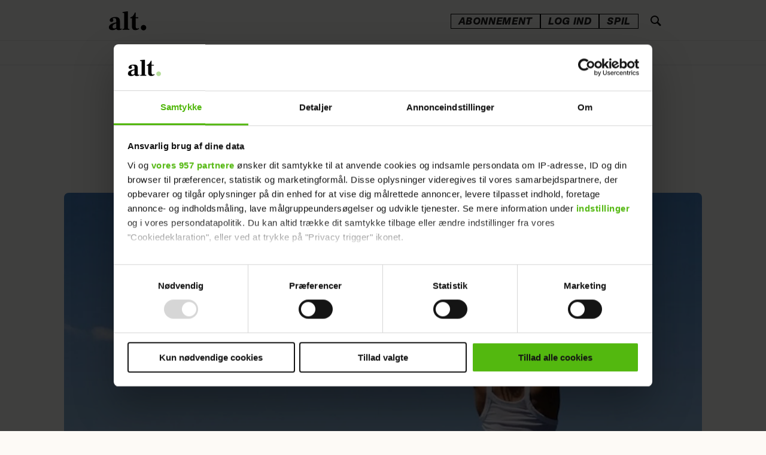

--- FILE ---
content_type: application/javascript
request_url: https://www.alt.dk/view-resources/egmontdk/public/PaywallBlock.js?v=1768894121-L4
body_size: 87
content:
document.addEventListener('DOMContentLoaded', () => {
	const altSite =
		document.querySelector('body').getAttribute('data-shop') === 'alt';

	if (altSite) {
		window.addEventListener(
			'message',
			(event) => {
				if (
					typeof event?.data === 'string' &&
					event.data.includes('message=rejected')
				) {
					window.location.reload();
				}
			},
			false
		);
	}
});
